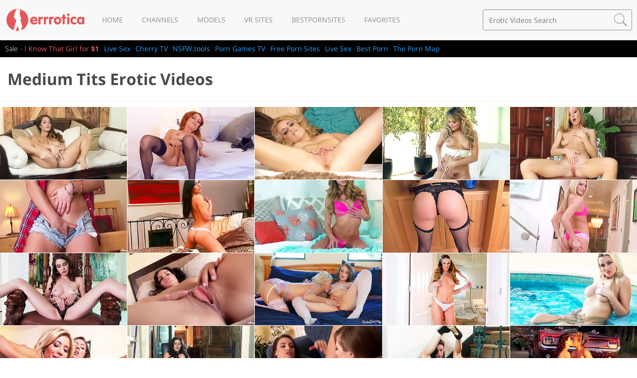

--- FILE ---
content_type: text/html; charset=UTF-8
request_url: https://www.errrotica.com/medium-tits/page3/
body_size: 10264
content:
<!DOCTYPE html>
<html lang="en">
<head>
<title>Medium Tits Erotic Movies - Page 3 - Errrotica.com</title>
<meta http-equiv="Content-Type" content="text/html; charset=UTF-8">
<meta http-equiv="X-UA-Compatible" content="IE=edge">
<meta name="viewport" content="width=device-width, initial-scale=1">
<meta name="apple-mobile-web-app-title" content="Errrotica">
<meta name="application-name" content="Errrotica">
<link rel="icon" type="image/png" href="https://www.errrotica.com/images/favicon.png">
<link rel="apple-touch-icon" href="https://www.errrotica.com/images/touch-icon-iphone.png">
<link rel="apple-touch-icon" sizes="76x76" href="https://www.errrotica.com/images/touch-icon-ipad.png">
<link rel="apple-touch-icon" sizes="120x120" href="https://www.errrotica.com/images/touch-icon-iphone-retina.png">
<link rel="apple-touch-icon" sizes="152x152" href="https://www.errrotica.com/images/touch-icon-ipad-retina.png">
<link rel="canonical" content="https://www.errrotica.com/medium-tits/">
<link href="/css/main-1711697419.min.css" rel="stylesheet" type="text/css">
</head>
<body>
<nav class="navbar">
	<div class="container">
		<div class="navbar-header">
			<button data-toggle="collapse" data-target="#navbar-collapse" class="navbar-toggle">
				<span class="icon-bar"></span>
				<span class="icon-bar"></span>
				<span class="icon-bar"></span>
			</button>
			<button data-toggle="collapse" data-target="#search-collapse" class="navbar-toggle navbar-toggle-ico pull-right">
				<svg width="34" height="34" viewbox="0 0 34 34" xmlns="https://www.w3.org/2000/svg">
					<path d="M1.41666667,13.4590417 C1.41666667,6.819125 6.81770833,1.417375 13.4583333,1.417375 C20.0975417,1.417375 25.5,6.819125 25.5,13.4590417 C25.5,20.0989583 20.0975417,25.5007083 13.4583333,25.5007083 C6.81770833,25.5007083 1.41666667,20.0989583 1.41666667,13.4590417 C1.41666667,13.4590417 1.41666667,20.0989583 1.41666667,13.4590417 L1.41666667,13.4590417 L1.41666667,13.4590417 L1.41666667,13.4590417 Z M33.4595417,31.7085417 L23.8099167,22.0575 C25.7493333,19.7249583 26.9166667,16.7294167 26.9166667,13.4590417 C26.9166667,6.02579167 20.8915833,0.000708333333 13.4583333,0.000708333333 C6.0265,0.000708333333 0,6.02579167 0,13.4590417 C0,20.8915833 6.0265,26.917375 13.4583333,26.917375 C16.7287083,26.917375 19.72425,25.7500417 22.0567917,23.810625 L31.7064167,33.4609583 L33.4595417,31.7085417 L33.4595417,31.7085417 L33.4595417,31.7085417 Z"></path>
				</svg>
      		</button>
			<span class="navbar-brand">
				<a href="/" target="_top">
					<svg width="185" height="52">
						<image xlink:href="/images/logo.svg" src="/images/logo.png" width="185" height="52" />
					</svg>
				</a>
			</span>
		</div>
		<div id="navbar-collapse" class="navbar-nav-collapse collapse">
			<ul class="navbar-nav">
				<li><a href="/">Home</a></li>
				<li><a href="/sites/">Channels</a></li>
				<li><a href="/models/">Models</a></li>
				<li><a href="https://rabbits.webcam/?id=837" target="_blank">VR Sites</a></li>
								<li><a href="https://bestpornsites.org/" target="_blank">Bestpornsites</a></li>
				<li><a href="/favorites/">Favorites</a></li>
			</ul>
		</div>
		<div id="search-collapse" class="navbar-search-collapse collapse">
			<form action="/search/" target="_top" class="form-search">
				<input name="q" type="text" value="" class="form-control" placeholder="Erotic Videos Search" autocomplete="off">
				<button value="Search porn">
					<svg width="26" height="26" viewbox="0 0 34 34" xmlns="https://www.w3.org/2000/svg">
						<path d="M1.41666667,13.4590417 C1.41666667,6.819125 6.81770833,1.417375 13.4583333,1.417375 C20.0975417,1.417375 25.5,6.819125 25.5,13.4590417 C25.5,20.0989583 20.0975417,25.5007083 13.4583333,25.5007083 C6.81770833,25.5007083 1.41666667,20.0989583 1.41666667,13.4590417 C1.41666667,13.4590417 1.41666667,20.0989583 1.41666667,13.4590417 L1.41666667,13.4590417 L1.41666667,13.4590417 L1.41666667,13.4590417 Z M33.4595417,31.7085417 L23.8099167,22.0575 C25.7493333,19.7249583 26.9166667,16.7294167 26.9166667,13.4590417 C26.9166667,6.02579167 20.8915833,0.000708333333 13.4583333,0.000708333333 C6.0265,0.000708333333 0,6.02579167 0,13.4590417 C0,20.8915833 6.0265,26.917375 13.4583333,26.917375 C16.7287083,26.917375 19.72425,25.7500417 22.0567917,23.810625 L31.7064167,33.4609583 L33.4595417,31.7085417 L33.4595417,31.7085417 L33.4595417,31.7085417 Z"></path>
					</svg>
				</button>
			</form>
		</div>
	</div>
</nav>

<div class="blackline">
  <div class="container">
    <ul>
      <li class="sale"><span>Sale - </span><a href="https://www.iknowthatgirl.com/landing/tour5/?ats=eyJhIjo1MTg2LCJjIjo1MzM3MjgwNiwibiI6MTUsInMiOjE4MSwiZSI6ODE0MiwicCI6MTF9" target="_blank" rel="nofollow">I Know That Girl for <b>$1</b></a></li>
    <li><a href="https://de.bongacams.com/" target="_blank">Live Sex</a></li>
    <li><a href="https://cherry.tv/" target="_blank">Cherry TV</a></li>
    <li><a href="https://nsfw.tools/" target="_blank">NSFW.tools</a></li>
        <li><a href="https://www.porngames.tv/" target="_blank">Porn Games TV</a></li>
    <li><a href="https://pornmate.com/" target="_blank">Free Porn Sites</a></li>
    <li><a href="https://nichepornsites.com/top-5-live-cam-sex-sites/" target="_blank">Live Sex</a></li>
    <li><a href="https://reachporn.com/" target="_blank">Best Porn</a></li>
    <li><a href="https://thepornmap.com/list/best-softcore-porn-sites/" target="_blank">The Porn Map</a></li>
    </ul>
  </div>
</div>

<main>
	<div class="container">
<div class="page-header">
  <h1>Medium Tits Erotic Videos</h1>
</div>
<ul class="row thumbs">
	<li><a href="/e/eva-lovia/4911/" data-id="4911"><img src="https://www.errrotica.com/videos/4000/4911/thumb.jpg" alt="Busty brunette fingers her slit"></a></li>
	<li><a href="/a/ashlee-graham/5570/" data-id="5570"><img src="https://www.errrotica.com/videos/5000/5570/thumb.jpg" alt="Redheaded beauty teasing her pussy"></a></li>
	<li><a href="/s/sami-c/5592/" data-id="5592"><img src="https://www.errrotica.com/videos/5000/5592/thumb.jpg" alt="White lingerie blonde masturbates on a bed"></a></li>
	<li><a href="/m/mia-malkova/4930/" data-id="4930"><img src="https://www.errrotica.com/videos/4000/4930/thumb.jpg" alt="Wavy-haired blonde, her good vibes"></a></li>
	<li><a href="/s/sicilia/4901/" data-id="4901"><img src="https://www.errrotica.com/videos/4000/4901/thumb.jpg" alt="Wavy-haired blonde fingers herself on cam"></a></li>
	<li><a href="/a/alyssa-reece/4973/" data-id="4973"><img src="https://www.errrotica.com/videos/4000/4973/thumb.jpg" alt="Redneck bombshell masturbating on a bed"></a></li>
	<li><a href="/k/kacie-james/5674/" data-id="5674"><img src="https://www.errrotica.com/videos/5000/5674/thumb.jpg" alt="Dark-haired minx spreading her sexy legs"></a></li>
	<li><a href="/l/lauren-clare/5025/" data-id="5025"><img src="https://www.errrotica.com/videos/5000/5025/thumb.jpg" alt="Busty beauty loves fingering herself"></a></li>
	<li><a href="/k/katie-oriley/5369/" data-id="5369"><img src="https://www.errrotica.com/videos/5000/5369/thumb.jpg" alt="She&#039;s busty and way too lusty"></a></li>
	<li><a href="/k/kenna-james/5421/" data-id="5421"><img src="https://www.errrotica.com/videos/5000/5421/thumb.jpg" alt="Pink pussy, pink lingerie!"></a></li>
	<li><a href="/r/rilee-marks/5197/" data-id="5197"><img src="https://www.errrotica.com/videos/5000/5197/thumb.jpg" alt="Perfect pussy for close-up shots"></a></li>
	<li><a href="/k/kobe-lee/5700/" data-id="5700"><img src="https://www.errrotica.com/videos/5000/5700/thumb.jpg" alt="Screamer brunette fingering her pussy"></a></li>
	<li><a href="/j/jenna-justice/5317/" data-id="5317"><img src="https://www.errrotica.com/videos/5000/5317/thumb.jpg" alt="When girls play with each other"></a></li>
	<li><a href="/t/tori-black/5297/" data-id="5297"><img src="https://www.errrotica.com/videos/5000/5297/thumb.jpg" alt="Tori is the masturbation Queen"></a></li>
	<li><a href="/a/anna-victoria/4937/" data-id="4937"><img src="https://www.errrotica.com/videos/4000/4937/thumb.jpg" alt="Wet blonde&#039;s wonderful pussy in HD"></a></li>
	<li><a href="/m/maddy-o-reilly/5729/" data-id="5729"><img src="https://www.errrotica.com/videos/5000/5729/thumb.jpg" alt="Blonde&#039;s pure lesbian lust on cam"></a></li>
	<li><a href="/a/anna-morna/5034/" data-id="5034"><img src="https://www.errrotica.com/videos/5000/5034/thumb.jpg" alt="Brunette&#039;s incredibly passionate solo session"></a></li>
	<li><a href="/c/celeste-star/5140/" data-id="5140"><img src="https://www.errrotica.com/videos/5000/5140/thumb.jpg" alt="Dark-haired beauties enjoying each other"></a></li>
	<li><a href="/a/aiden-ashley/5072/" data-id="5072"><img src="https://www.errrotica.com/videos/5000/5072/thumb.jpg" alt="Dark-haired minx fucking herself on the stairs"></a></li>
	<li><a href="/a/ariana-marie/5323/" data-id="5323"><img src="https://www.errrotica.com/videos/5000/5323/thumb.jpg" alt="Old-timey lesbians fucking on a car"></a></li>
	<li><a href="/a/alicia-secrets/5056/" data-id="5056"><img src="https://www.errrotica.com/videos/5000/5056/thumb.jpg" alt="Tanned blondes love fucking each other"></a></li>
	<li><a href="/s/stacie-jaxxx/4959/" data-id="4959"><img src="https://www.errrotica.com/videos/4000/4959/thumb.jpg" alt="Stockings-clad blonde masturbating like crazy"></a></li>
	<li><a href="/b/brea-bennett/5019/" data-id="5019"><img src="https://www.errrotica.com/videos/5000/5019/thumb.jpg" alt="Round booty blonde teasing her clit"></a></li>
	<li><a href="/p/pepper-xo/5273/" data-id="5273"><img src="https://www.errrotica.com/videos/5000/5273/thumb.jpg" alt="Pretty brunette gets pounded hardcore"></a></li>
	<li><a href="/i/iwia/5180/" data-id="5180"><img src="https://www.errrotica.com/videos/5000/5180/thumb.jpg" alt="Colorful lesbians playing on a bed"></a></li>
	<li><a href="/v/veronica-rodriguez/5607/" data-id="5607"><img src="https://www.errrotica.com/videos/5000/5607/thumb.jpg" alt="Denim shorts Latina railed outdoors"></a></li>
	<li><a href="/j/jade-nile/5496/" data-id="5496"><img src="https://www.errrotica.com/videos/5000/5496/thumb.jpg" alt="Masturbating teen gets railed raw"></a></li>
	<li><a href="/c/caprice/4862/" data-id="4862"><img src="https://www.errrotica.com/videos/4000/4862/thumb.jpg" alt="Teen brunette&#039;s unforgettable masturbation session"></a></li>
	<li><a href="/c/chloe-lovette/5137/" data-id="5137"><img src="https://www.errrotica.com/videos/5000/5137/thumb.jpg" alt="Luxurious brunette&#039;s solo scene in HD"></a></li>
	<li><a href="/c/charlotte-stokely/5045/" data-id="5045"><img src="https://www.errrotica.com/videos/5000/5045/thumb.jpg" alt="Christmas lesbian love making session"></a></li>
	<li><a href="/n/nicole-aniston/5698/" data-id="5698"><img src="https://www.errrotica.com/videos/5000/5698/thumb.jpg" alt="Tanned seductress masturbates on a couch"></a></li>
	<li><a href="/a/anneli/5265/" data-id="5265"><img src="https://www.errrotica.com/videos/5000/5265/thumb.jpg" alt="Window of opportunity: a teen&#039;s solo"></a></li>
	<li><a href="/a/ash-hollywood/5457/" data-id="5457"><img src="https://www.errrotica.com/videos/5000/5457/thumb.jpg" alt="Wearing green, not being mean"></a></li>
	<li><a href="/s/sami-c/5152/" data-id="5152"><img src="https://www.errrotica.com/videos/5000/5152/thumb.jpg" alt="Leggy blonde bombshell and her pussy"></a></li>
	<li><a href="/a/ariana-grand/5388/" data-id="5388"><img src="https://www.errrotica.com/videos/5000/5388/thumb.jpg" alt="Wild teen taming her teen slit"></a></li>
	<li><a href="/d/dani-daniels/5031/" data-id="5031"><img src="https://www.errrotica.com/videos/5000/5031/thumb.jpg" alt="Queen for the day wants to cum"></a></li>
	<li><a href="/m/marica-hase/5209/" data-id="5209"><img src="https://www.errrotica.com/videos/5000/5209/thumb.jpg" alt="Very lusty Asian lady in red"></a></li>
	<li><a href="/c/courtney-dillon/5692/" data-id="5692"><img src="https://www.errrotica.com/videos/5000/5692/thumb.jpg" alt="Blond-haired beauty and her toy"></a></li>
	<li><a href="/k/karter-foxx/5299/" data-id="5299"><img src="https://www.errrotica.com/videos/5000/5299/thumb.jpg" alt="A perfect woman to fuck hard"></a></li>
	<li><a href="/m/michelle/4919/" data-id="4919"><img src="https://www.errrotica.com/videos/4000/4919/thumb.jpg" alt="Ponytailed redhead&#039;s solo session in HD"></a></li>
	<li><a href="/a/alex-grey/5300/" data-id="5300"><img src="https://www.errrotica.com/videos/5000/5300/thumb.jpg" alt="Skinny blonde licks her GF"></a></li>
	<li><a href="/s/suzie-carina/5155/" data-id="5155"><img src="https://www.errrotica.com/videos/5000/5155/thumb.jpg" alt="Skinny slut gets licked on a bed"></a></li>
	<li><a href="/s/samm-rosee/5050/" data-id="5050"><img src="https://www.errrotica.com/videos/5000/5050/thumb.jpg" alt="Brunette in red fingers herself"></a></li>
	<li><a href="/e/eve-angel/5735/" data-id="5735"><img src="https://www.errrotica.com/videos/5000/5735/thumb.jpg" alt="Black stockings brunette gets to cum"></a></li>
	<li><a href="/j/jessi-june/5293/" data-id="5293"><img src="https://www.errrotica.com/videos/5000/5293/thumb.jpg" alt="Pale brunette fingering herself on a couch"></a></li>
	<li><a href="/n/natalia-forrest/4776/" data-id="4776"><img src="https://www.errrotica.com/videos/4000/4776/thumb.jpg" alt="Blond-haired beauty fucks herself on a bed"></a></li>
	<li><a href="/n/nicole-graves/5623/" data-id="5623"><img src="https://www.errrotica.com/videos/5000/5623/thumb.jpg" alt="Busty bombshell shoves a toy up there"></a></li>
	<li><a href="/a/ariana-marie/5291/" data-id="5291"><img src="https://www.errrotica.com/videos/5000/5291/thumb.jpg" alt="Masturbation princess fingers herself outdoors"></a></li>
	<li><a href="/e/eileen/4968/" data-id="4968"><img src="https://www.errrotica.com/videos/4000/4968/thumb.jpg" alt="Dark-haired slut with a tight slit"></a></li>
	<li><a href="/s/staci-carr/5497/" data-id="5497"><img src="https://www.errrotica.com/videos/5000/5497/thumb.jpg" alt="Pink panties blonde masturbating on cam"></a></li>
	<li><a href="/l/lexi-bloom/4984/" data-id="4984"><img src="https://www.errrotica.com/videos/4000/4984/thumb.jpg" alt="Solo session with a redheaded hoe"></a></li>
	<li><a href="/l/lucy-heart/5502/" data-id="5502"><img src="https://www.errrotica.com/videos/5000/5502/thumb.jpg" alt="Dark-haired and busty teen masturbates"></a></li>
	<li><a href="/e/ela-darling/4890/" data-id="4890"><img src="https://www.errrotica.com/videos/4000/4890/thumb.jpg" alt="Brunette and redhead fuck each other"></a></li>
	<li><a href="/s/sovereign-syre/5230/" data-id="5230"><img src="https://www.errrotica.com/videos/5000/5230/thumb.jpg" alt="Brunette in stockings masturbates for you"></a></li>
	<li><a href="/j/janice-griffith/5435/" data-id="5435"><img src="https://www.errrotica.com/videos/5000/5435/thumb.jpg" alt="Tanned teen&#039;s poolside masturbation session"></a></li>
	<li><a href="/a/abigail-mac/5339/" data-id="5339"><img src="https://www.errrotica.com/videos/5000/5339/thumb.jpg" alt="Threesome with three luxurious ladies"></a></li>
	<li><a href="/c/candy/5398/" data-id="5398"><img src="https://www.errrotica.com/videos/5000/5398/thumb.jpg" alt="Skirt-wearing slut seducing you in POV"></a></li>
	<li><a href="/a/aubrey-star/5569/" data-id="5569"><img src="https://www.errrotica.com/videos/5000/5569/thumb.jpg" alt="Brown-haired beauty fingering herself hard"></a></li>
	<li><a href="/n/natasha-marley/5256/" data-id="5256"><img src="https://www.errrotica.com/videos/5000/5256/thumb.jpg" alt="Transparent clothing cutie masturbating on a bed"></a></li>
	<li><a href="/c/cassie-laine/4957/" data-id="4957"><img src="https://www.errrotica.com/videos/4000/4957/thumb.jpg" alt="Dark-haired bombshell and her toy"></a></li>
</ul>
<div class="text-center">
<ul class="pagination"><li class="prev"><a href="/medium-tits/page2/">&lsaquo;</a></li><li class="title">3 of 11</li><li><a href="/medium-tits/">1</a></li><li><a href="/medium-tits/page2/">2</a></li><li class="current"><span>3</span></li><li><a href="/medium-tits/page4/">4</a></li><li class="dots"><span>&hellip;</span></li><li><a href="/medium-tits/page11/">11</a></li><li class="next"><a href="/medium-tits/page4/">&rsaquo;</a></li></ul>
</div>
	</div>
</main>
<footer>
	<div class="container">
		<div class="banners clearfix">
			<div class="banner">
<script async type="application/javascript" src="https://a.magsrv.com/ad-provider.js"></script> 
 <ins class="eas6a97888e2" data-zoneid="1432344"></ins> 
 <script>(AdProvider = window.AdProvider || []).push({"serve": {}});</script>
			</div>
			<div class="banner">
<script async type="application/javascript" src="https://a.magsrv.com/ad-provider.js"></script> 
 <ins class="eas6a97888e2" data-zoneid="1432344"></ins> 
 <script>(AdProvider = window.AdProvider || []).push({"serve": {}});</script>
			</div>
			<div class="banner">
<script async type="application/javascript" src="https://a.magsrv.com/ad-provider.js"></script> 
 <ins class="eas6a97888e2" data-zoneid="1432344"></ins> 
 <script>(AdProvider = window.AdProvider || []).push({"serve": {}});</script>
			</div>
			<div class="banner">
<script async type="application/javascript" src="https://a.magsrv.com/ad-provider.js"></script> 
 <ins class="eas6a97888e2" data-zoneid="1432344"></ins> 
 <script>(AdProvider = window.AdProvider || []).push({"serve": {}});</script>
			</div>
		</div>
	</div>
	<div class="wrap">
		<div class="container">
			<div align="center" style="padding-bottom: 30px;">
				<p style="font-size: 18px;color: #d0d0d0;">Didn't found what you want? Try out www.babesandstars.com</p>
				<p style="font-size: 18px;color: #d0d0d0;"><a href="https://www.babesandstars.com/" style="color:#fff">BabesAndStars.com</a> is huge Pornstars database with 1.000.000+ free porn pics & movies.</p>
				<p style="font-size: 24px;font-weight: 600;text-decoration: underline;"><a href="https://www.babesandstars.com/" target="_blank" style="color:#fff">CLICK HERE TO GO TO BABESANDSTARS.COM</a></p>
			</div>
			<div class="row">
				<div class="col">
  					<p>CATEGORIES</p>
					<div class="col">
						<ul>
							<li><a href="/asian/">Asian</a></li>
							<li><a href="/big-tits/">Big Tits</a></li>
							<li><a href="/blondes/">Blondes</a></li>
							<li><a href="/brunettes/">Brunettes</a></li>
							<li><a href="/couple/">Couple</a></li>
							<li><a href="/ebony/">Ebony</a></li>
							<li><a href="/fetish/">Fetish</a></li>
							<li><a href="/group-sex/">Group Sex</a></li>
							<li><a href="/hairy-pussy/">Hairy Pussy</a></li>
							<li><a href="/high-heels/">High Heels</a></li>
						</ul>
					</div>
					<div class="col">
						<ul>
							<li><a href="/lesbians/">Lesbians</a></li>
							<li><a href="/massage/">Massage</a></li>
							<li><a href="/outdoor/">Outdoor</a></li>
							<li><a href="/redhead/">Redhead</a></li>
							<li><a href="/sex-toys/">Sex Toys</a></li>
							<li><a href="/shaved-pussy/">Shaved Pussy</a></li>
							<li><a href="/small-tits/">Small Tits</a></li>
							<li><a href="/solo/">Solo</a></li>
							<li><a href="/stockings/">Stockings</a></li>
							<li><a href="/threesome/">Threesome</a></li>
						</ul>
					</div>
				</div>
				<div class="col">
  					<p>CHANNELS</p>
					<div class="col">
						<ul>
							<li><a href="/sites/21naturals/">21 Naturals</a></li>
							<li><a href="/sites/alsscan/">ALS Scan</a></li>
							<li><a href="/sites/babes/">Babes.com</a></li>
							<li><a href="/sites/erroticaarchives/">Errotica Archives</a></li>
							<li><a href="/sites/eternaldesire/">Eternal Desire</a></li>
							<li><a href="/sites/hollyrandall/">Holly Randall</a></li>
							<li><a href="/sites/mcnudes/">MC Nudes</a></li>
							<li><a href="/sites/metart/">Met Art</a></li>
							<li><a href="/sites/michaelninn/">Michael Ninn</a></li>
							<li><a href="/sites/nubilefilms/">Nubile Films</a></li>
						</ul>
					</div>
					<div class="col">
						<ul>
							<li><a href="/sites/nubiles/">Nubiles.net</a></li>
							<li><a href="/sites/passionhd/">Passion HD</a></li>
							<li><a href="/sites/rylskyart/">Rylsky Art</a></li>
							<li><a href="/sites/sexart/">Sex Art</a></li>
							<li><a href="/sites/stunning18/">Stunning 18</a></li>
							<li><a href="/sites/thelifeerotic/">The Life Erotic</a></li>
							<li><a href="/sites/vivthomas/">Viv Thomas</a></li>
						</ul>
					</div>
				</div>
				<div class="col">
  					<p>FRIENDLY SITES</p>
					<div class="col">
						<ul>
							<li><a href="https://www.addvids.com/" target="_blank">Porn Tube Search</a></li>
																										    					    						  					    <li><a href="https://www.porzz.com/" target="_blank">Porzz</a></li>
						  <li><a href="https://www.humphole.com/" target="_blank">Hump Hole</a></li>
					    <li><a href="https://www.youx.xxx/tag/fucking/" target="_blank">YOUX fucking</a></li>
					    <li><a href="https://www.thepornblender.com" target="_blank">The Porn Blender</a></li>
							<li><a href="https://www.thepornlist.net/" target="_blank">ThePornList</a></li>
							<li><a href="https://thebestfetishsites.com/" target="_blank">The Best Fetish Sites</a></li>							
							<li><a href="https://weknowporn.com/" target="_blank">We Know Porn</a></li>
							<li><a href="https://seksmet.nl/" target="_blank">SexMet.nl</a></li>
							<li><a href="https://www.europornstar.com/" target="_blank">Euro Pornstars</a></li>
							<li><a href="https://mzansiadultblog.com/" target="_blank">Mzansi Porn Site</a></li>
							<li><a href="https://ugandanporn.com/" target="_blank">Ugandan Porn</a></li>
							<li><a href="https://www.rabbitsreviews.com/" target="_blank">Premium porn reviews</a></li>
						</ul>
					</div>
				</div>
				<div class="col">
					<p>LEGAL INFO</p>
					<div class="col">
						<ul>
							<li><a href="https://www.exoclick.com/signup/?login=imediacrew1">Advertisers</a></li>			
							<li><a href="/cdn-cgi/l/email-protection#03626f667b436a6e66676a62607166742d606c6e">Contact Us</a></li>
						</ul>
					</div>
				</div>
      		</div>
      		<div class="copyright">
2013-2026 &copy; www.errrotica.com<br>
ALL RIGHTS RESERVED. Reproduction in any form is forbidden.
			</div>
    	</div>
  	</div>
</footer>
<script data-cfasync="false" src="/cdn-cgi/scripts/5c5dd728/cloudflare-static/email-decode.min.js"></script><script src="/js/main-1711697419.min.js"></script>

<script type="application/javascript">

(function() {

    //version 1.0.0

    var adConfig = {
    "ads_host": "a.pemsrv.com",
    "syndication_host": "s.pemsrv.com",
    "idzone": 1817824,
    "popup_fallback": false,
    "popup_force": false,
    "chrome_enabled": false,
    "new_tab": false,
    "frequency_period": 60,
    "frequency_count": 1,
    "trigger_method": 2,
    "trigger_class": "thumb",
    "trigger_delay": 0,
    "only_inline": false
};

if(!window.document.querySelectorAll){document.querySelectorAll=document.body.querySelectorAll=Object.querySelectorAll=function querySelectorAllPolyfill(r,c,i,j,a){var d=document,s=d.createStyleSheet();a=d.all;c=[];r=r.replace(/\[for\b/gi,"[htmlFor").split(",");for(i=r.length;i--;){s.addRule(r[i],"k:v");for(j=a.length;j--;){a[j].currentStyle.k&&c.push(a[j])}s.removeRule(0)}return c}}var popMagic={version:1,cookie_name:"",url:"",config:{},open_count:0,top:null,browser:null,venor_loaded:false,venor:false,configTpl:{ads_host:"",syndication_host:"",idzone:"",frequency_period:720,frequency_count:1,trigger_method:1,trigger_class:"",popup_force:false,popup_fallback:false,chrome_enabled:true,new_tab:false,cat:"",tags:"",el:"",sub:"",sub2:"",sub3:"",only_inline:false,trigger_delay:0,cookieconsent:true},init:function(config){if(typeof config.idzone==="undefined"||!config.idzone){return}if(typeof config["customTargeting"]==="undefined"){config["customTargeting"]=[]}window["customTargeting"]=config["customTargeting"]||null;var customTargeting=Object.keys(config["customTargeting"]).filter(function(c){return c.search("ex_")>=0});if(customTargeting.length){customTargeting.forEach(function(ct){return this.configTpl[ct]=null}.bind(this))}for(var key in this.configTpl){if(!Object.prototype.hasOwnProperty.call(this.configTpl,key)){continue}if(typeof config[key]!=="undefined"){this.config[key]=config[key]}else{this.config[key]=this.configTpl[key]}}if(typeof this.config.idzone==="undefined"||this.config.idzone===""){return}if(this.config.only_inline!==true){this.loadHosted()}this.addEventToElement(window,"load",this.preparePop)},getCountFromCookie:function(){if(!this.config.cookieconsent){return 0}var shownCookie=popMagic.getCookie(popMagic.cookie_name);var ctr=typeof shownCookie==="undefined"?0:parseInt(shownCookie);if(isNaN(ctr)){ctr=0}return ctr},getLastOpenedTimeFromCookie:function(){var shownCookie=popMagic.getCookie(popMagic.cookie_name);var delay=null;if(typeof shownCookie!=="undefined"){var value=shownCookie.split(";")[1];delay=value>0?parseInt(value):0}if(isNaN(delay)){delay=null}return delay},shouldShow:function(){if(popMagic.open_count>=popMagic.config.frequency_count){return false}var ctr=popMagic.getCountFromCookie();const last_opened_time=popMagic.getLastOpenedTimeFromCookie();const current_time=Math.floor(Date.now()/1e3);const maximumDelayTime=last_opened_time+popMagic.config.trigger_delay;if(last_opened_time&&maximumDelayTime>current_time){return false}popMagic.open_count=ctr;return!(ctr>=popMagic.config.frequency_count)},venorShouldShow:function(){return popMagic.venor_loaded&&popMagic.venor==="0"},setAsOpened:function(){var new_ctr=1;if(popMagic.open_count!==0){new_ctr=popMagic.open_count+1}else{new_ctr=popMagic.getCountFromCookie()+1}const last_opened_time=Math.floor(Date.now()/1e3);if(popMagic.config.cookieconsent){popMagic.setCookie(popMagic.cookie_name,`${new_ctr};${last_opened_time}`,popMagic.config.frequency_period)}},loadHosted:function(){var hostedScript=document.createElement("script");hostedScript.type="application/javascript";hostedScript.async=true;hostedScript.src="//"+this.config.ads_host+"/popunder1000.js";hostedScript.id="popmagicldr";for(var key in this.config){if(!Object.prototype.hasOwnProperty.call(this.config,key)){continue}if(key==="ads_host"||key==="syndication_host"){continue}hostedScript.setAttribute("data-exo-"+key,this.config[key])}var insertAnchor=document.getElementsByTagName("body").item(0);if(insertAnchor.firstChild){insertAnchor.insertBefore(hostedScript,insertAnchor.firstChild)}else{insertAnchor.appendChild(hostedScript)}},preparePop:function(){if(typeof exoJsPop101==="object"&&Object.prototype.hasOwnProperty.call(exoJsPop101,"add")){return}popMagic.top=self;if(popMagic.top!==self){try{if(top.document.location.toString()){popMagic.top=top}}catch(err){}}popMagic.cookie_name="zone-cap-"+popMagic.config.idzone;if(popMagic.shouldShow()){var xmlhttp=new XMLHttpRequest;xmlhttp.onreadystatechange=function(){if(xmlhttp.readyState==XMLHttpRequest.DONE){popMagic.venor_loaded=true;if(xmlhttp.status==200){popMagic.venor=xmlhttp.responseText}else{popMagic.venor="0"}}};var protocol=document.location.protocol!=="https:"&&document.location.protocol!=="http:"?"https:":document.location.protocol;xmlhttp.open("GET",protocol+"//"+popMagic.config.syndication_host+"/venor.php",true);try{xmlhttp.send()}catch(error){popMagic.venor_loaded=true}}popMagic.buildUrl();popMagic.browser=popMagic.browserDetector.detectBrowser(navigator.userAgent);if(!popMagic.config.chrome_enabled&&(popMagic.browser.name==="chrome"||popMagic.browser.name==="crios")){return}var popMethod=popMagic.getPopMethod(popMagic.browser);popMagic.addEvent("click",popMethod)},getPopMethod:function(browserInfo){if(popMagic.config.popup_force){return popMagic.methods.popup}if(popMagic.config.popup_fallback&&browserInfo.name==="chrome"&&browserInfo.version>=68&&!browserInfo.isMobile){return popMagic.methods.popup}if(browserInfo.isMobile){return popMagic.methods.default}if(browserInfo.name==="chrome"){return popMagic.methods.chromeTab}return popMagic.methods.default},buildUrl:function(){var protocol=document.location.protocol!=="https:"&&document.location.protocol!=="http:"?"https:":document.location.protocol;var p=top===self?document.URL:document.referrer;var script_info={type:"inline",name:"popMagic",ver:this.version};var encodeScriptInfo=function(script_info){var result=script_info["type"]+"|"+script_info["name"]+"|"+script_info["ver"];return encodeURIComponent(btoa(result))};var customTargetingParams="";if(customTargeting&&Object.keys(customTargeting).length){var customTargetingKeys=typeof customTargeting==="object"?Object.keys(customTargeting):customTargeting;var value;customTargetingKeys.forEach(function(key){if(typeof customTargeting==="object"){value=customTargeting[key]}else if(Array.isArray(customTargeting)){value=scriptEl.getAttribute(key)}var keyWithoutExoPrefix=key.replace("data-exo-","");customTargetingParams+=`&${keyWithoutExoPrefix}=${value}`})}this.url=protocol+"//"+this.config.syndication_host+"/splash.php"+"?cat="+this.config.cat+"&idzone="+this.config.idzone+"&type=8"+"&p="+encodeURIComponent(p)+"&sub="+this.config.sub+(this.config.sub2!==""?"&sub2="+this.config.sub2:"")+(this.config.sub3!==""?"&sub3="+this.config.sub3:"")+"&block=1"+"&el="+this.config.el+"&tags="+this.config.tags+"&cookieconsent="+this.config.cookieconsent+"&scr_info="+encodeScriptInfo(script_info)+customTargetingParams},addEventToElement:function(obj,type,fn){if(obj.addEventListener){obj.addEventListener(type,fn,false)}else if(obj.attachEvent){obj["e"+type+fn]=fn;obj[type+fn]=function(){obj["e"+type+fn](window.event)};obj.attachEvent("on"+type,obj[type+fn])}else{obj["on"+type]=obj["e"+type+fn]}},addEvent:function(type,fn){var targetElements;if(popMagic.config.trigger_method=="3"){targetElements=document.querySelectorAll("a");for(i=0;i<targetElements.length;i++){popMagic.addEventToElement(targetElements[i],type,fn)}return}if(popMagic.config.trigger_method=="2"&&popMagic.config.trigger_method!=""){var trigger_classes;var trigger_classes_final=[];if(popMagic.config.trigger_class.indexOf(",")===-1){trigger_classes=popMagic.config.trigger_class.split(" ")}else{var trimmed_trigger_classes=popMagic.config.trigger_class.replace(/\s/g,"");trigger_classes=trimmed_trigger_classes.split(",")}for(var i=0;i<trigger_classes.length;i++){if(trigger_classes[i]!==""){trigger_classes_final.push("."+trigger_classes[i])}}targetElements=document.querySelectorAll(trigger_classes_final.join(", "));for(i=0;i<targetElements.length;i++){popMagic.addEventToElement(targetElements[i],type,fn)}return}popMagic.addEventToElement(document,type,fn)},setCookie:function(name,value,ttl_minutes){if(!this.config.cookieconsent){return false}ttl_minutes=parseInt(ttl_minutes,10);var now_date=new Date;now_date.setMinutes(now_date.getMinutes()+parseInt(ttl_minutes));var c_value=encodeURIComponent(value)+"; expires="+now_date.toUTCString()+"; path=/";document.cookie=name+"="+c_value},getCookie:function(name){if(!this.config.cookieconsent){return false}var i,x,y,cookiesArray=document.cookie.split(";");for(i=0;i<cookiesArray.length;i++){x=cookiesArray[i].substr(0,cookiesArray[i].indexOf("="));y=cookiesArray[i].substr(cookiesArray[i].indexOf("=")+1);x=x.replace(/^\s+|\s+$/g,"");if(x===name){return decodeURIComponent(y)}}},randStr:function(length,possibleChars){var text="";var possible=possibleChars||"ABCDEFGHIJKLMNOPQRSTUVWXYZabcdefghijklmnopqrstuvwxyz0123456789";for(var i=0;i<length;i++){text+=possible.charAt(Math.floor(Math.random()*possible.length))}return text},isValidUserEvent:function(event){if("isTrusted"in event&&event.isTrusted&&popMagic.browser.name!=="ie"&&popMagic.browser.name!=="safari"){return true}else{return event.screenX!=0&&event.screenY!=0}},isValidHref:function(href){if(typeof href==="undefined"||href==""){return false}var empty_ref=/\s?javascript\s?:/i;return!empty_ref.test(href)},findLinkToOpen:function(clickedElement){var target=clickedElement;var location=false;try{var breakCtr=0;while(breakCtr<20&&!target.getAttribute("href")&&target!==document&&target.nodeName.toLowerCase()!=="html"){target=target.parentNode;breakCtr++}var elementTargetAttr=target.getAttribute("target");if(!elementTargetAttr||elementTargetAttr.indexOf("_blank")===-1){location=target.getAttribute("href")}}catch(err){}if(!popMagic.isValidHref(location)){location=false}return location||window.location.href},getPuId:function(){return"ok_"+Math.floor(89999999*Math.random()+1e7)},browserDetector:{browserDefinitions:[["firefox",/Firefox\/([0-9.]+)(?:\s|$)/],["opera",/Opera\/([0-9.]+)(?:\s|$)/],["opera",/OPR\/([0-9.]+)(:?\s|$)$/],["edge",/Edg(?:e|)\/([0-9._]+)/],["ie",/Trident\/7\.0.*rv:([0-9.]+)\).*Gecko$/],["ie",/MSIE\s([0-9.]+);.*Trident\/[4-7].0/],["ie",/MSIE\s(7\.0)/],["safari",/Version\/([0-9._]+).*Safari/],["chrome",/(?!Chrom.*Edg(?:e|))Chrom(?:e|ium)\/([0-9.]+)(:?\s|$)/],["chrome",/(?!Chrom.*OPR)Chrom(?:e|ium)\/([0-9.]+)(:?\s|$)/],["bb10",/BB10;\sTouch.*Version\/([0-9.]+)/],["android",/Android\s([0-9.]+)/],["ios",/Version\/([0-9._]+).*Mobile.*Safari.*/],["yandexbrowser",/YaBrowser\/([0-9._]+)/],["crios",/CriOS\/([0-9.]+)(:?\s|$)/]],detectBrowser:function(userAgent){var isMobile=userAgent.match(/Android|BlackBerry|iPhone|iPad|iPod|Opera Mini|IEMobile|WebOS|Windows Phone/i);for(var i in this.browserDefinitions){var definition=this.browserDefinitions[i];if(definition[1].test(userAgent)){var match=definition[1].exec(userAgent);var version=match&&match[1].split(/[._]/).slice(0,3);var versionTails=Array.prototype.slice.call(version,1).join("")||"0";if(version&&version.length<3){Array.prototype.push.apply(version,version.length===1?[0,0]:[0])}return{name:definition[0],version:version.join("."),versionNumber:parseFloat(version[0]+"."+versionTails),isMobile:isMobile}}}return{name:"other",version:"1.0",versionNumber:1,isMobile:isMobile}}},methods:{default:function(triggeredEvent){if(!popMagic.shouldShow()||!popMagic.venorShouldShow()||!popMagic.isValidUserEvent(triggeredEvent))return true;var clickedElement=triggeredEvent.target||triggeredEvent.srcElement;var href=popMagic.findLinkToOpen(clickedElement);window.open(href,"_blank");popMagic.setAsOpened();popMagic.top.document.location=popMagic.url;if(typeof triggeredEvent.preventDefault!=="undefined"){triggeredEvent.preventDefault();triggeredEvent.stopPropagation()}return true},chromeTab:function(event){if(!popMagic.shouldShow()||!popMagic.venorShouldShow()||!popMagic.isValidUserEvent(event))return true;if(typeof event.preventDefault!=="undefined"){event.preventDefault();event.stopPropagation()}else{return true}var a=top.window.document.createElement("a");var target=event.target||event.srcElement;a.href=popMagic.findLinkToOpen(target);document.getElementsByTagName("body")[0].appendChild(a);var e=new MouseEvent("click",{bubbles:true,cancelable:true,view:window,screenX:0,screenY:0,clientX:0,clientY:0,ctrlKey:true,altKey:false,shiftKey:false,metaKey:true,button:0});e.preventDefault=undefined;a.dispatchEvent(e);a.parentNode.removeChild(a);window.open(popMagic.url,"_self");popMagic.setAsOpened()},popup:function(triggeredEvent){if(!popMagic.shouldShow()||!popMagic.venorShouldShow()||!popMagic.isValidUserEvent(triggeredEvent))return true;var winOptions="";if(popMagic.config.popup_fallback&&!popMagic.config.popup_force){var height=Math.max(Math.round(window.innerHeight*.8),300);var width=Math.max(Math.round(window.innerWidth*.7),300);var top=window.screenY+100;var left=window.screenX+100;winOptions="menubar=1,resizable=1,width="+width+",height="+height+",top="+top+",left="+left}var prePopUrl=document.location.href;var popWin=window.open(prePopUrl,popMagic.getPuId(),winOptions);setTimeout(function(){popWin.location.href=popMagic.url},200);popMagic.setAsOpened();if(typeof triggeredEvent.preventDefault!=="undefined"){triggeredEvent.preventDefault();triggeredEvent.stopPropagation()}}}};    popMagic.init(adConfig);
})();

</script>
<script>

  (function(i,s,o,g,r,a,m){i['GoogleAnalyticsObject']=r;i[r]=i[r]||function(){
  (i[r].q=i[r].q||[]).push(arguments)},i[r].l=1*new Date();a=s.createElement(o),
  m=s.getElementsByTagName(o)[0];a.async=1;a.src=g;m.parentNode.insertBefore(a,m)
  })(window,document,'script','https://www.google-analytics.com/analytics.js','ga');
  ga('create', 'UA-61337922-3', 'auto');
  ga('send', 'pageview');

</script>
<script defer src="https://static.cloudflareinsights.com/beacon.min.js/vcd15cbe7772f49c399c6a5babf22c1241717689176015" integrity="sha512-ZpsOmlRQV6y907TI0dKBHq9Md29nnaEIPlkf84rnaERnq6zvWvPUqr2ft8M1aS28oN72PdrCzSjY4U6VaAw1EQ==" data-cf-beacon='{"version":"2024.11.0","token":"f1373761c19f42a5ac2e2a3ba82e9326","r":1,"server_timing":{"name":{"cfCacheStatus":true,"cfEdge":true,"cfExtPri":true,"cfL4":true,"cfOrigin":true,"cfSpeedBrain":true},"location_startswith":null}}' crossorigin="anonymous"></script>
</body>
</html>